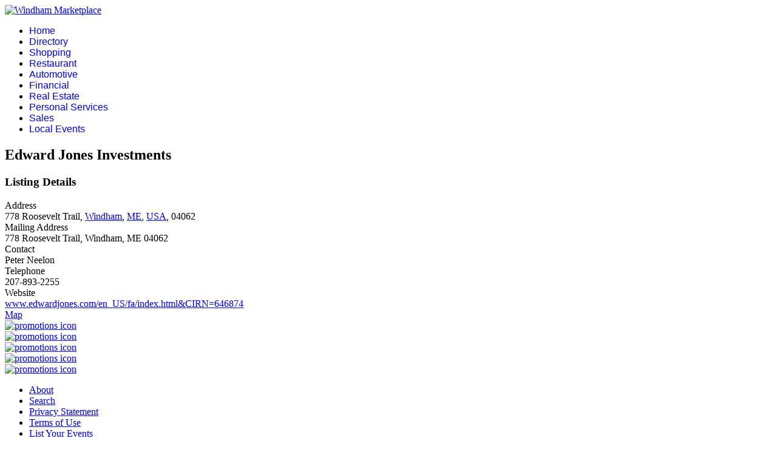

--- FILE ---
content_type: text/html; charset=utf-8
request_url: http://www.windhammarketplace.com/financial/edward-jones-investments?Itemid=
body_size: 14273
content:

<!doctype html>
<html lang="en-gb" dir="ltr">
	<head>
		
		<meta name="viewport" content="width=device-width, initial-scale=1, shrink-to-fit=no">
		<meta charset="utf-8">
	<meta name="title" content="Edward Jones Investments">
	<meta name="keywords" content="EDWARD JONES INVESTMENTS">
	<meta name="description" content="EDWARD JONES INVESTMENTS">
	<meta name="generator" content="Helix Ultimate - The Most Popular Joomla! Template Framework.">
	<title>Edward Jones Investments</title>
	<link href="/images/favicon.png" rel="icon" type="image/vnd.microsoft.icon">
<link href="/media/vendor/bootstrap/css/bootstrap.min.css?5.2.3" rel="stylesheet" />
	<link href="/media/vendor/joomla-custom-elements/css/joomla-alert.min.css?0.2.0" rel="stylesheet" />
	<link href="/components/com_mtree/templates/banyan/template.css" rel="stylesheet" />
	<link href="/media/com_mtree/js/jquery.typeahead.css" rel="stylesheet" />
	<link href="/plugins/system/jce/css/content.css?badb4208be409b1335b815dde676300e" rel="stylesheet" />
	<link href="/templates/shaper_helixultimate/css/bootstrap.min.css" rel="stylesheet" />
	<link href="/plugins/system/helixultimate/assets/css/system-j4.min.css" rel="stylesheet" />
	<link href="/media/system/css/joomla-fontawesome.min.css?cb977b205faf43df6e9ba487061e6d6f" rel="stylesheet" />
	<link href="/templates/shaper_helixultimate/css/template.css" rel="stylesheet" />
	<link href="/templates/shaper_helixultimate/css/presets/preset2.css" rel="stylesheet" />
	<link href="/templates/shaper_helixultimate/css/custom.css" rel="stylesheet" />
	<style>body.site {background-image: url(/images/b8.jpg);background-repeat: no-repeat;background-size: inherit;background-attachment: scroll;background-position: 50% 0;}</style>
	<style>.sp-megamenu-parent > li > a, .sp-megamenu-parent > li > span, .sp-megamenu-parent .sp-dropdown li.sp-menu-item > a{font-family: 'Arial', sans-serif;text-decoration: none;}
</style>
	<style>.logo-image {height:70px;}.logo-image-phone {height:70px;}</style>
	<style>@media(max-width: 992px) {.logo-image {height: 36px;}.logo-image-phone {height: 36px;}}</style>
	<style>@media(max-width: 576px) {.logo-image {height: 36px;}.logo-image-phone {height: 36px;}}</style>
<script src="/media/vendor/jquery/js/jquery.min.js?3.6.3"></script>
	<script src="/media/legacy/js/jquery-noconflict.min.js?04499b98c0305b16b373dff09fe79d1290976288"></script>
	<script type="application/json" class="joomla-script-options new">{"data":{"breakpoints":{"tablet":991,"mobile":480},"header":{"stickyOffset":"100"}},"joomla.jtext":{"ERROR":"Error","MESSAGE":"Message","NOTICE":"Notice","WARNING":"Warning","JCLOSE":"Close","JOK":"OK","JOPEN":"Open"},"system.paths":{"root":"","rootFull":"http:\/\/www.windhammarketplace.com\/","base":"","baseFull":"http:\/\/www.windhammarketplace.com\/"},"csrf.token":"8f28eabc34c852a3c0928b2e3dbbf9c3"}</script>
	<script src="/media/system/js/core.min.js?576eb51da909dcf692c98643faa6fc89629ead18"></script>
	<script src="/media/vendor/bootstrap/js/bootstrap-es5.min.js?5.2.3" nomodule defer></script>
	<script src="/media/system/js/showon-es5.min.js?4773265a19291954f19755d6f2ade3ca7ed9022f" defer nomodule></script>
	<script src="/media/system/js/messages-es5.min.js?44e3f60beada646706be6569e75b36f7cf293bf9" nomodule defer></script>
	<script src="/media/vendor/bootstrap/js/alert.min.js?5.2.3" type="module"></script>
	<script src="/media/vendor/bootstrap/js/button.min.js?5.2.3" type="module"></script>
	<script src="/media/vendor/bootstrap/js/carousel.min.js?5.2.3" type="module"></script>
	<script src="/media/vendor/bootstrap/js/collapse.min.js?5.2.3" type="module"></script>
	<script src="/media/vendor/bootstrap/js/dropdown.min.js?5.2.3" type="module"></script>
	<script src="/media/vendor/bootstrap/js/modal.min.js?5.2.3" type="module"></script>
	<script src="/media/vendor/bootstrap/js/offcanvas.min.js?5.2.3" type="module"></script>
	<script src="/media/vendor/bootstrap/js/popover.min.js?5.2.3" type="module"></script>
	<script src="/media/vendor/bootstrap/js/scrollspy.min.js?5.2.3" type="module"></script>
	<script src="/media/vendor/bootstrap/js/tab.min.js?5.2.3" type="module"></script>
	<script src="/media/vendor/bootstrap/js/toast.min.js?5.2.3" type="module"></script>
	<script src="/media/system/js/showon.min.js?bfc733e48a923aaffb3d959cd04f176bad7d7d52" type="module"></script>
	<script src="/media/system/js/messages.min.js?7425e8d1cb9e4f061d5e30271d6d99b085344117" type="module"></script>
	<script src="/media/com_mtree/js/vote.js"></script>
	<script src="/media/com_mtree/js/jquery.fancybox.js"></script>
	<script src="/media/com_mtree/js/jquery.typeahead.min.js"></script>
	<script src="/templates/shaper_helixultimate/js/main.js"></script>
	<script>var mtoken="8f28eabc34c852a3c0928b2e3dbbf9c3";
var JURI_ROOT="http://www.windhammarketplace.com/";
var ratingImagePath="/media/com_mtree/images/";
var langRateThisListing="Rate this listing";
var ratingText=new Array();
ratingText[5]="Excellent!";
ratingText[4]="Good";
ratingText[3]="Average";
ratingText[2]="Fair";
ratingText[1]="Very Poor";
</script>
	<script>template="shaper_helixultimate";</script>
	<meta property="og:site_name" content="Windham Marketplace"/>
	<meta property="og:title" content="Edward Jones Investments"/>
	<meta property="og:description" content="EDWARD JONES INVESTMENTS"/>
	<meta property="og:url" content="http://www.windhammarketplace.com/financial/edward-jones-investments"/>
	</head>
	<body class="site helix-ultimate hu com_mtree com-mtree view-listcats layout-default task-viewlink itemid-0 en-gb ltr layout-boxed offcanvas-init offcanvs-position-right">

		
		
		<div class="body-wrapper">
			<div class="body-innerwrapper">
								
<section id="sp-main-logo" >

						<div class="container">
				<div class="container-inner">
			
	
<div class="row">
	<div id="sp-logo" class="col-lg-12 "><div class="sp-column "><div class="logo"><a href="/">
				<img class='logo-image '
					srcset='http://www.windhammarketplace.com/images/logo3.png 1x'
					src='http://www.windhammarketplace.com/images/logo3.png'
					height='70px'
					alt='Windham Marketplace'
				/>
				</a></div></div></div></div>
							</div>
			</div>
			
</section>
<header id="sp-header" >

						<div class="container">
				<div class="container-inner">
			
	
<div class="row">
	<div id="sp-menu" class="col-lg-12 "><div class="sp-column  d-flex align-items-center justify-content-end"><nav class="sp-megamenu-wrapper d-flex" role="navigation"><a id="offcanvas-toggler" aria-label="Menu" class="offcanvas-toggler-right d-flex d-lg-none" href="#"><div class="burger-icon" aria-hidden="true"><span></span><span></span><span></span></div></a><ul class="sp-megamenu-parent menu-animation-fade-up d-none d-lg-block"><li class="sp-menu-item"><a   href="/"  >Home</a></li><li class="sp-menu-item"><a   href="/directory"  >Directory</a></li><li class="sp-menu-item"><a   href="/shopping"  >Shopping</a></li><li class="sp-menu-item"><a   href="/restaurant"  >Restaurant</a></li><li class="sp-menu-item"><a   href="/automotive"  >Automotive</a></li><li class="sp-menu-item current-item active"><a aria-current="page"  href="/financial"  >Financial</a></li><li class="sp-menu-item"><a   href="/real-estate"  >Real Estate</a></li><li class="sp-menu-item"><a   href="/personal-services"  >Personal Services</a></li><li class="sp-menu-item"><a   href="/sales"  >Sales</a></li><li class="sp-menu-item"><a   href="/local-events"  >Local Events</a></li></ul></nav></div></div></div>
							</div>
			</div>
			
</header>
<section id="sp-main-body" >

										<div class="container">
					<div class="container-inner">
						
	
<div class="row">
	
<main id="sp-component" class="col-lg-9 ">
	<div class="sp-column ">
		<div id="system-message-container" aria-live="polite">
	</div>


		
		<div class="mt-page-listing" itemscope itemtype="http://schema.org/Thing">
	<div class="mt-page-ld-style-3">
<!-- Listing Details Style 3 -->
<div id="listing" class="link-id-255 cat-id-81 tlcat-id-81">
<h1 class="row align-items-start gx-0"><div class="col-sm-11"><span itemprop="name">Edward Jones Investments </span></div>	<div class="col-sm-1"></div>
</h1>
<div class="row"><div class="col-lg-12"><div class="listing-desc"><span itemprop="description"></span></div></div></div><h3 class="listing_details">Listing Details</h3>
<div class="fields">
<div class="row gx-0"><div id="field_4" class="col-lg-12 mt-ld-field mfieldtype_coreaddress" ><div class="caption">Address</div><div class="output">778 Roosevelt Trail, <a rel="tag" class="tag mt-field-5-value-windham" href="/component/mtree/search-by/city?value=Windham">Windham</a>, <a rel="tag" class="tag mt-field-6-value-me" href="/component/mtree/search-by/state?value=ME">ME</a>, <a rel="tag" class="tag mt-field-7-value-usa" href="/component/mtree/search-by/country?value=USA">USA</a>, 04062</div></div></div><div class="row gx-0"><div id="field_29" class="col-lg-12 mt-ld-field mfieldtype_mtext" ><div class="caption">Mailing Address</div><div class="output">778 Roosevelt Trail, Windham, ME 04062</div></div></div><div class="row gx-0"><div id="field_30" class="col-lg-12 mt-ld-field mfieldtype_mtext" ><div class="caption">Contact</div><div class="output">Peter Neelon</div></div></div><div class="row gx-0"><div id="field_9" class="col-lg-12 mt-ld-field mfieldtype_coretelephone" ><div class="caption">Telephone</div><div class="output">207-893-2255</div></div></div><div class="row gx-0"><div id="field_12" class="col-lg-12 mt-ld-field mfieldtype_corewebsite" ><div class="caption">Website</div><div class="output"><a href="/financial/edward-jones-investments/visit" target="_blank">www.edwardjones.com/en_US/fa/index.html&CIRN=646874</a></div></div></div></div>	<div class="row">
	<div class="col-lg-12 actions">
				<a href="http://maps.google.com/maps?q=778+Roosevelt+Trail+Windham+ME+04062" class="btn btn-secondary" rel="nofollow" target="_blank">Map</a></div>
		</div></div></div></div>

			</div>
</main>
<aside id="sp-right" class="col-lg-3 "><div class="sp-column "><div class="sp-module "><div class="sp-module-content">
<div id="mod-custom132" class="mod-custom custom">
    <div><a href="/sales"><img src="/images/promotions_icon.jpg" alt="promotions icon" width="100%" height="auto" style="display: block; margin-left: auto; margin-right: auto;" /></a></div></div>
</div></div><div class="sp-module "><div class="sp-module-content">
<div id="mod-custom133" class="mod-custom custom">
    <div><a href="/local-events"><img src="/images/right_image_events.jpg" alt="promotions icon" width="100%" height="auto" style="display: block; margin-left: auto; margin-right: auto;" /></a></div></div>
</div></div><div class="sp-module "><div class="sp-module-content">
<div id="mod-custom134" class="mod-custom custom">
    <div><a href="/search"><img src="/images/search_icon.jpg" alt="promotions icon" width="100%" height="auto" style="display: block; margin-left: auto; margin-right: auto;" /></a></div></div>
</div></div><div class="sp-module "><div class="sp-module-content">
<div id="mod-custom135" class="mod-custom custom">
    <div><a href="/contact"><img src="/images/contact_icon.jpg" alt="promotions icon" width="100%" height="auto" style="display: block; margin-left: auto; margin-right: auto;" /></a></div></div>
</div></div><div class="sp-module "><div class="sp-module-content">
<div id="mod-custom136" class="mod-custom custom">
    <div><a href="http://www.windhammaine.us" target="_blank" rel="noopener"><img src="/images/windham_works_icon3.jpg" alt="promotions icon" width="100%" height="auto" style="display: block; margin-left: auto; margin-right: auto;" /></a></div></div>
</div></div></div></aside></div>
											</div>
				</div>
						
</section>
<section id="sp-menu-footer" >

						<div class="container">
				<div class="container-inner">
			
	
<div class="row">
	<div id="sp-foot-nav" class="col-lg-12 "><div class="sp-column "><div class="sp-module "><div class="sp-module-content"><ul class="menu">
<li class="item-172"><a href="/about" >About</a></li><li class="item-173"><a href="/search/advanced-search" >Search</a></li><li class="item-155"><a href="/privacy-statement" >Privacy Statement</a></li><li class="item-157"><a href="/terms-of-use" >Terms of Use</a></li><li class="item-183"><a href="/list-your-events" >List Your Events</a></li><li class="item-184"><a href="/list-your-business" >List Your Business</a></li></ul>
</div></div></div></div></div>
							</div>
			</div>
			
</section>
<footer id="sp-footer" >

						<div class="container">
				<div class="container-inner">
			
	
<div class="row">
	<div id="sp-footer1" class="col-lg-12 "><div class="sp-column "></div></div></div>
							</div>
			</div>
			
</footer>			</div>
		</div>

		<!-- Off Canvas Menu -->
		<div class="offcanvas-overlay"></div>
		<!-- Rendering the offcanvas style -->
		<!-- If canvas style selected then render the style -->
		<!-- otherwise (for old templates) attach the offcanvas module position -->
					<div class="offcanvas-menu">
	<div class="d-flex align-items-center p-3 pt-4">
		<a href="#" class="close-offcanvas" aria-label="Close Off-canvas">
			<div class="burger-icon">
				<span></span>
				<span></span>
				<span></span>
			</div>
		</a>
	</div>
	<div class="offcanvas-inner">
		<div class="d-flex header-modules mb-3">
			
					</div>
		
					<div class="sp-module "><div class="sp-module-content"><ul class="menu nav-pills">
<li class="item-110 default"><a href="/" >Home</a></li><li class="item-111"><a href="/directory" >Directory</a></li><li class="item-103"><a href="/shopping" >Shopping</a></li><li class="item-104"><a href="/restaurant" >Restaurant</a></li><li class="item-112"><a href="/automotive" >Automotive</a></li><li class="item-113 current active"><a href="/financial" >Financial</a></li><li class="item-105"><a href="/real-estate" >Real Estate</a></li><li class="item-106"><a href="/personal-services" >Personal Services</a></li><li class="item-107"><a href="/sales" >Sales</a></li><li class="item-158"><a href="/local-events" >Local Events</a></li></ul>
</div></div>		
		
		
		
					
				
		<!-- custom module position -->
		
	</div>
</div>				

		
		

		<!-- Go to top -->
					</body>
</html>